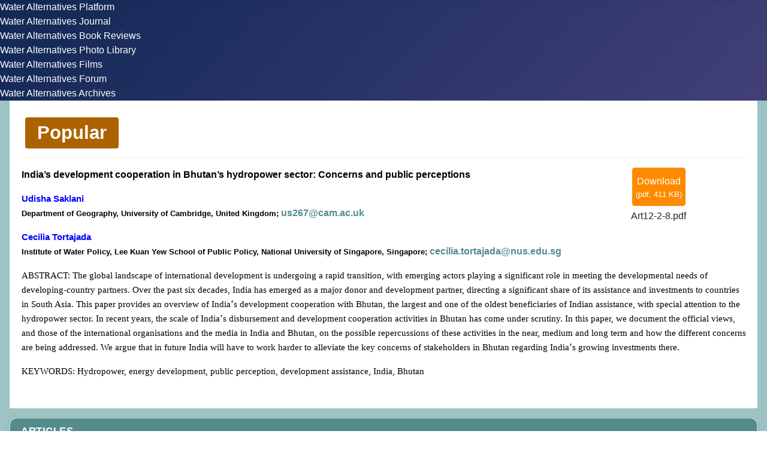

--- FILE ---
content_type: text/html; charset=utf-8
request_url: https://www.water-alternatives.org/index.php/alldoc/articles/volume-12/v12issue2/525-a12-2-8
body_size: 6625
content:
<!DOCTYPE html>
<html lang="en-gb" dir="ltr">

<head>
    <meta charset="utf-8">
	<meta name="og:description" content=" India’s development cooperation in Bhutan’s hydropower sector: Concerns and public perceptions 
 Udisha Saklani    Department of Geography, University of Cambridge, United Kingdom;  us267@cam.ac.uk 
 Cecilia Tortajada    Institute of Water Policy, Lee Kuan Yew School of Public Policy, National University of Singapore, Singapore;  cecilia.tortajada@nus.edu.sg 
 ABSTRACT: The global landscape of international development is undergoing a rapid transition, with emerging actors playing a significant role in meeting the developmental needs of developing-country partners. Over the past six decades, India has emerged as a major donor and development partner, directing a significant share of its assistance and investments to countries in South Asia. This paper provides an overview of Indiaʼs development cooperation with Bhutan, the largest and one of the oldest beneficiaries of Indian assistance, with special attention to the hydropower sector. In recent years, the scale of Indiaʼs disbursement and development cooperation activities in Bhutan has come under scrutiny. In this paper, we document the official views, and those of the international organisations and the media in India and Bhutan, on the possible repercussions of these activities in the near, medium and long term and how the different concerns are being addressed. We argue that in future India will have to work harder to alleviate the key concerns of stakeholders in Bhutan regarding Indiaʼs growing investments there. 
 KEYWORDS: Hydropower, energy development, public perception, development assistance, India, Bhutan 
 ">
	<meta name="twitter:card" content="summary">
	<meta name="viewport" content="width=device-width, initial-scale=1">
	<meta property="og:url" content="https://www.water-alternatives.org/index.php/alldoc/articles/volume-12/v12issue2/525-a12-2-8">
	<meta property="og:title" content="A12-2-8">
	<meta property="og:type" content="website">
	<meta name="description" content=" India’s development cooperation in Bhutan’s hydropower sector: Concerns and public perceptions 
 Udisha Saklani    Department of Geography...">
	<meta name="generator" content="Joomla! - Open Source Content Management">
	<title>A12-2-8</title>
	<link href="/media/system/images/joomla-favicon.svg" rel="icon" type="image/svg+xml">
	<link href="/media/system/images/favicon.ico" rel="alternate icon" type="image/vnd.microsoft.icon">
	<link href="/media/system/images/joomla-favicon-pinned.svg" rel="mask-icon" color="#000">
	<link href="https://www.water-alternatives.org/index.php/component/finder/search?format=opensearch&amp;Itemid=145" rel="search" title="OpenSearch Water Alternatives" type="application/opensearchdescription+xml">

    <link href="/media/system/css/joomla-fontawesome.min.css?bbd0f5" rel="lazy-stylesheet"><noscript><link href="/media/system/css/joomla-fontawesome.min.css?bbd0f5" rel="stylesheet"></noscript>
	<link href="/media/templates/site/cassiopeia/css/template.min.css?bbd0f5" rel="stylesheet">
	<link href="/media/templates/site/cassiopeia/css/global/colors_standard.min.css?bbd0f5" rel="stylesheet">
	<link href="/media/vendor/awesomplete/css/awesomplete.css?1.1.7" rel="stylesheet">
	<link href="/media/plg_system_webauthn/css/button.min.css?bbd0f5" rel="stylesheet">
	<link href="/media/templates/site/cassiopeia/css/vendor/joomla-custom-elements/joomla-alert.min.css?0.4.1" rel="stylesheet">
	<link href="/media/templates/site/cassiopeia/css/user.css?bbd0f5" rel="stylesheet">
	<link href="/media/com_docman/css/site.min.css?ae373476" rel="stylesheet">
	<style>:root {
		--hue: 214;
		--template-bg-light: #f0f4fb;
		--template-text-dark: #495057;
		--template-text-light: #ffffff;
		--template-link-color: var(--link-color);
		--template-special-color: #001B4C;
		
	}</style>

    <script src="/media/vendor/jquery/js/jquery.min.js?3.7.1"></script>
	<script src="/media/legacy/js/jquery-noconflict.min.js?504da4"></script>
	<script src="/media/mod_menu/js/menu.min.js?bbd0f5" type="module"></script>
	<script type="application/json" class="joomla-script-options new">{"joomla.jtext":{"MOD_FINDER_SEARCH_VALUE":"Search &hellip;","COM_FINDER_SEARCH_FORM_LIST_LABEL":"Search Results","JLIB_JS_AJAX_ERROR_OTHER":"An error has occurred while fetching the JSON data: HTTP %s status code.","JLIB_JS_AJAX_ERROR_PARSE":"A parse error has occurred while processing the following JSON data:<br><code style=\"color:inherit;white-space:pre-wrap;padding:0;margin:0;border:0;background:inherit;\">%s<\/code>","PLG_SYSTEM_WEBAUTHN_ERR_CANNOT_FIND_USERNAME":"Cannot find the username field in the login module. Sorry, Passwordless authentication will not work on this site unless you use a different login module.","PLG_SYSTEM_WEBAUTHN_ERR_EMPTY_USERNAME":"You need to enter your username (but NOT your password) before selecting the passkey login button.","PLG_SYSTEM_WEBAUTHN_ERR_INVALID_USERNAME":"The specified username does not correspond to a user account that has enabled passwordless login on this site.","JSHOWPASSWORD":"Show Password","JHIDEPASSWORD":"Hide Password","ERROR":"Error","MESSAGE":"Message","NOTICE":"Notice","WARNING":"Warning","JCLOSE":"Close","JOK":"OK","JOPEN":"Open"},"finder-search":{"url":"\/index.php\/component\/finder\/?task=suggestions.suggest&format=json&tmpl=component&Itemid=145"},"system.paths":{"root":"","rootFull":"https:\/\/www.water-alternatives.org\/","base":"","baseFull":"https:\/\/www.water-alternatives.org\/"},"csrf.token":"4d233b7baa8790859532beca7c531371","system.keepalive":{"interval":3600000,"uri":"\/index.php\/component\/ajax\/?format=json"}}</script>
	<script src="/media/system/js/core.min.js?2cb912"></script>
	<script src="/media/templates/site/cassiopeia/js/template.min.js?bbd0f5" type="module"></script>
	<script src="/media/vendor/awesomplete/js/awesomplete.min.js?1.1.7" defer></script>
	<script src="/media/com_finder/js/finder.min.js?755761" type="module"></script>
	<script src="/media/system/js/keepalive.min.js?08e025" type="module"></script>
	<script src="/media/system/js/fields/passwordview.min.js?61f142" defer></script>
	<script src="/media/system/js/messages.min.js?9a4811" type="module"></script>
	<script src="/media/plg_system_webauthn/js/login.min.js?bbd0f5" defer></script>
	<script src="/media/koowa/framework/js/koowa.kquery.js?ae373476"></script>
	<script src="/media/koowa/framework/js/modernizr.min.js?ae373476"></script>
	<script src="/media/koowa/framework/js/koowa.min.js?ae373476"></script>
	<script src="/media/koowa/framework/js/jquery.magnific-popup.min.js?ae373476"></script>
	<script src="/media/com_docman/js/site/downloadlabel.js?ae373476"></script>
	<script>// WORKAROUND FOR ISSUE: #873

                kQuery(function($)
                {
                    $.magnificPopup.instance._onFocusIn = function(e)
                    {
                        // Do nothing if target element is select2 input
                        if( $(e.target).hasClass('select2-search__field') ) {
                            return true;
                        }
            
                        // Else call parent method
                        $.magnificPopup.proto._onFocusIn.call(this,e);
                    };
                });</script>
	<script>kQuery(function($){
                $('.k-ui-namespace .thumbnail').each(function(idx, el) {
                    var el = $(el);
                    var data = el.data('k-modal');
                    var options = {
    "type": "image"
};
                    if (data) {
                        $.extend(true, options, data);
                    }
                    el.magnificPopup(options);
                });
            });</script>
	<script>kQuery(function($) {
                $('.docman_track_download').on('click', function() {
                    var el = $(this);
                    
                    if (typeof gtag !== 'undefined') {
                        gtag('event', 'Download', {
                            'event_category': 'DOCman',
                            'event_label': el.data('title'),
                            'name': el.data('title'),
                            'value': parseInt(el.data('id'), 10)
                        });
                    }
                    else if (typeof window.GoogleAnalyticsObject !== 'undefined' && typeof window[window.GoogleAnalyticsObject] !== 'undefined') {
                        window[window.GoogleAnalyticsObject]('send', 'event', 'DOCman', 'Download', el.data('title'), parseInt(el.data('id'), 10));
                    } 
                    else if (typeof _gaq !== 'undefined' && typeof _gat !== 'undefined') {
                        if (_gat._getTrackers().length) {
                            _gaq.push(function() {
                                var tracker = _gat._getTrackers()[0];
                                tracker._trackEvent('DOCman', 'Download', el.data('title'), parseInt(el.data('id'), 10));
                            });
                        }
                    }
                });
            });</script>
	<script>if (typeof Koowa === 'object' && Koowa !== null) {
                if (typeof Koowa.translator === 'object' && Koowa.translator !== null) {
                    Koowa.translator.loadTranslations({"Play":"Play","View":"View","Open":"Open"});
                }
            }</script>
	<script>kQuery(function($) {
                    $('a.docman_download__button').downloadLabel({
    "force_download": "0",
    "gdocs_supported_extensions": [
        "ogg",
        "doc",
        "docx",
        "xls",
        "xlsx",
        "ppt",
        "pptx",
        "pages",
        "ai",
        "psd",
        "tiff",
        "dxf",
        "svg",
        "eps",
        "ps",
        "ttf",
        "xps"
    ],
    "gdocs_preview": 0
});
                });</script>

</head>

<body class="site com_docman wrapper-static view-document layout-default no-task itemid-159 has-sidebar-left">
    <header class="header container-header full-width">

                    <div class="container-topbar">
                <ul class="mod-menu mod-list nav ">
<li class="nav-item item-283"><a href="/index.php/waap" >Water Alternatives Platform</a></li><li class="nav-item item-535"><a href="http://www.water-alternatives.org" target="_blank" rel="noopener noreferrer">Water Alternatives Journal</a></li><li class="nav-item item-596 active"><a href="/index.php/bor" >Water Alternatives Book Reviews</a></li><li class="nav-item item-301"><a href="/index.php/waa-ph" >Water Alternatives Photo Library</a></li><li class="nav-item item-565"><a href="/index.php/waafi" >Water Alternatives Films</a></li><li class="nav-item item-246"><a href="/index.php/forum" >Water Alternatives Forum</a></li><li class="nav-item item-566"><a href="/index.php/waaa" >Water Alternatives Archives</a></li></ul>

            </div>
        
        
        
            </header>

    <div class="site-grid">
        
        
        
                    <div class="grid-child container-sidebar-left">
                <div class="sidebar-left card ">
            <h3 class="card-header ">Articles</h3>        <div class="card-body">
                <ul class="mod-menu mod-list nav  nav-list">
<li class="nav-item item-175"><a href="/index.php/current-issue" >Current Issue</a></li><li class="nav-item item-27"><a href="/index.php/progress" >Issue in progress</a></li><li class="nav-item item-173"><a href="/index.php/archive-toc" >Archives</a></li><li class="nav-item item-193"><a href="/index.php/spe" >Special issues and sections</a></li><li class="nav-item item-190"><a href="/index.php/tp1-2" >All Issues on one page</a></li><li class="nav-item item-192"><a href="/index.php/maps" >Access through a map</a></li></ul>
    </div>
</div>
<div class="sidebar-left card ">
        <div class="card-body">
                
<form class="mod-finder js-finder-searchform form-search" action="/index.php/component/finder/search?Itemid=145" method="get" role="search">
    <label for="mod-finder-searchword185" class="finder">Search</label><input type="text" name="q" id="mod-finder-searchword185" class="js-finder-search-query form-control" value="" placeholder="Search &hellip;">
            <input type="hidden" name="Itemid" value="145"></form>
    </div>
</div>
<div class="sidebar-left card ">
        <div class="card-body">
                
<div id="mod-custom105" class="mod-custom custom">
    <p><a href="https://www.facebook.com/wateralternatives"><img src="/images/stories/Follow_us.jpg" alt="Follow us" width="546" height="80" /></a></p>
<p style="text-align: center;"><span style="font-size: 18pt;"><span style="font-size: 18pt;"><strong><span style="color: #e08b0b; font-size: 18pt;"> Impact Factor: 3.6</span></strong></span></span></p></div>
    </div>
</div>
<div class="sidebar-left card ">
            <h3 class="card-header ">Main menu</h3>        <div class="card-body">
                <ul class="mod-menu mod-list nav  nav-list">
<li class="nav-item item-26"><a href="/index.php/manifesto" >Manifesto</a></li><li class="nav-item item-29"><a href="/index.php/board" >Editorial board</a></li><li class="nav-item item-30"><a href="/index.php/guide" >Guide for authors</a></li><li class="nav-item item-31"><a href="/index.php/submission" >Submit your contribution</a></li><li class="nav-item item-32"><a href="/index.php/register" >Register for alerts</a></li><li class="nav-item item-33"><a href="/index.php/indexing" >Indexing</a></li><li class="nav-item item-165"><a href="/index.php/contact-us" >Contact us</a></li></ul>
    </div>
</div>
<div class="sidebar-left card page-header">
            <h3 class="card-header ">Login Form</h3>        <div class="card-body">
                <form id="login-form-19" class="mod-login" action="/index.php/alldoc/articles/volume-12/v12issue2/525-a12-2-8?path=articles/volume-12/v12issue2" method="post">

    
    <div class="mod-login__userdata userdata">
        <div class="mod-login__username form-group">
                            <div class="input-group">
                    <input id="modlgn-username-19" type="text" name="username" class="form-control" autocomplete="username" placeholder="Username">
                    <label for="modlgn-username-19" class="visually-hidden">Username</label>
                    <span class="input-group-text" title="Username">
                        <span class="icon-user icon-fw" aria-hidden="true"></span>
                    </span>
                </div>
                    </div>

        <div class="mod-login__password form-group">
                            <div class="input-group">
                    <input id="modlgn-passwd-19" type="password" name="password" autocomplete="current-password" class="form-control" placeholder="Password">
                    <label for="modlgn-passwd-19" class="visually-hidden">Password</label>
                    <button type="button" class="btn btn-secondary input-password-toggle">
                        <span class="icon-eye icon-fw" aria-hidden="true"></span>
                        <span class="visually-hidden">Show Password</span>
                    </button>
                </div>
                    </div>

                    <div class="mod-login__remember form-group">
                <div id="form-login-remember-19" class="form-check">
                    <input type="checkbox" name="remember" class="form-check-input" value="yes" id="form-login-input-remember-19">
                    <label class="form-check-label" for="form-login-input-remember-19">
                        Remember Me                    </label>
                </div>
            </div>
        
                    <div class="mod-login__submit form-group">
                <button type="button"
                        class="btn btn-secondary w-100 plg_system_webauthn_login_button"
                                                    data-webauthn-form="login-form-19"
                                                                        title="Sign in with a passkey"
                        id="plg_system_webauthn-rwyaVATHJPrE-K3ThZ4qj"
                        >
                                            <svg aria-hidden="true" id="Passkey" xmlns="http://www.w3.org/2000/svg" viewBox="0 0 24 24"><g id="icon-passkey"><circle id="icon-passkey-head" cx="10.5" cy="6" r="4.5"/><path id="icon-passkey-key" d="M22.5,10.5a3.5,3.5,0,1,0-5,3.15V19L19,20.5,21.5,18,20,16.5,21.5,15l-1.24-1.24A3.5,3.5,0,0,0,22.5,10.5Zm-3.5,0a1,1,0,1,1,1-1A1,1,0,0,1,19,10.5Z"/><path id="icon-passkey-body" d="M14.44,12.52A6,6,0,0,0,12,12H9a6,6,0,0,0-6,6v2H16V14.49A5.16,5.16,0,0,1,14.44,12.52Z"/></g></svg>
                                        Sign in with a passkey                </button>
            </div>
        
        <div class="mod-login__submit form-group">
            <button type="submit" name="Submit" class="btn btn-primary w-100">Log in</button>
        </div>

                    <ul class="mod-login__options list-unstyled">
                <li>
                    <a href="/index.php/component/users/reset?Itemid=145">
                    Forgot your password?</a>
                </li>
                <li>
                    <a href="/index.php/component/users/remind?Itemid=145">
                    Forgot your username?</a>
                </li>
                                <li>
                    <a href="/index.php/component/users/registration?Itemid=145">
                    Create an account <span class="icon-register" aria-hidden="true"></span></a>
                </li>
                            </ul>
        <input type="hidden" name="option" value="com_users">
        <input type="hidden" name="task" value="user.login">
        <input type="hidden" name="return" value="aHR0cHM6Ly93d3cud2F0ZXItYWx0ZXJuYXRpdmVzLm9yZy9pbmRleC5waHAvYWxsZG9jL2FydGljbGVzL3ZvbHVtZS0xMi92MTJpc3N1ZTIvNTI1LWExMi0yLTg=">
        <input type="hidden" name="4d233b7baa8790859532beca7c531371" value="1">    </div>
    </form>
    </div>
</div>

            </div>
        
        <div class="grid-child container-component">
            
            
            <div id="system-message-container" aria-live="polite"></div>

            <main>
                <div class="k-ui-joomla">
    <div class="k-ui-ltr  k-ui-namespace com_docman">
                <!--[if lte IE 8 ]><div class="old-ie"><![endif]-->
                
<script data-inline type="text/javascript">document.documentElement.classList.add("k-ui-j5", "k-ui-j5-site");</script><script data-inline type="text/javascript">document.documentElement.classList.add('k-js-enabled');</script>
    
            
            
<div class="docman_document_layout">

        
        

    



            
            
            
            
<div class="docman_document" itemscope itemtype="http://schema.org/CreativeWork">

            <h1 class="koowa_header">
                <span class="koowa_header__item">
            <span class="koowa_wrapped_content">
                <span class="whitespace_preserver">
                    
                    
                                        
                                        
                                        
                                        
                                                                <span class="label label-danger label-important badge bg-warning">Popular</span>
                                    </span>
            </span>
        </span>
    </h1>
    
        

            <p class="docman_document_details">

                
                
                
                
                
                    </p>
    
    
            
        
    
            <div class="docman_download docman_download--right">
        <a class="btn btn-large btn-primary btn-block docman_download__button docman_track_download"
           href="/index.php/alldoc/articles/volume-12/v12issue2/525-a12-2-8/file"
           data-title="A12-2-8"
           data-id="525"
           type="application/pdf"
                      data-mimetype="application/pdf"
           data-extension="pdf"
                      >

            <span class="docman_download_label">
              Download            </span>

                                        <span class="docman_download__info">(<!--
                --><!--
                    -->pdf, <!--
                --><!--
                --><!--
                    -->411 KB<!--
                --><!--
                -->)</span>
                    </a>

                            <p class="docman_download__filename" title="Art12-2-8.pdf">Art12-2-8.pdf</p>
            </div>
    

        

            <div class="docman_description">
        
                    <div itemprop="description">
            <p><span style="font-size: 12pt; line-height: 120%; color: black;"><b> India’s development cooperation in Bhutan’s hydropower sector: Concerns and public perceptions </b></span></p>
<p><b><a style="text-decoration: none;" href="mailto: us267@cam.ac.uk"><span style="font-size: 11pt; color: blue;"> Udisha Saklani </span> </a><br /> <span style="font-size: 10pt; color: #000000;"> Department of Geography, University of Cambridge, United Kingdom; </span><a style="text-decoration: none;" href="mailto: us267@cam.ac.uk"> us267@cam.ac.uk</a> </b></p>
<p><b><a style="text-decoration: none;" href="mailto: cecilia.tortajada@nus.edu.sg"><span style="font-size: 11pt; color: blue;"> Cecilia Tortajada </span> </a><br /> <span style="font-size: 10pt; color: #000000;"> Institute of Water Policy, Lee Kuan Yew School of Public Policy, National University of Singapore, Singapore; </span><a style="text-decoration: none;" href="mailto: cecilia.tortajada@nus.edu.sg"> cecilia.tortajada@nus.edu.sg</a> </b></p>
<p><span style="font-size: 11pt; color: #000000; font-family: Calibri;"> ABSTRACT: The global landscape of international development is undergoing a rapid transition, with emerging actors playing a significant role in meeting the developmental needs of developing-country partners. Over the past six decades, India has emerged as a major donor and development partner, directing a significant share of its assistance and investments to countries in South Asia. This paper provides an overview of Indiaʼs development cooperation with Bhutan, the largest and one of the oldest beneficiaries of Indian assistance, with special attention to the hydropower sector. In recent years, the scale of Indiaʼs disbursement and development cooperation activities in Bhutan has come under scrutiny. In this paper, we document the official views, and those of the international organisations and the media in India and Bhutan, on the possible repercussions of these activities in the near, medium and long term and how the different concerns are being addressed. We argue that in future India will have to work harder to alleviate the key concerns of stakeholders in Bhutan regarding Indiaʼs growing investments there. </span></p>
<p><span style="font-size: 11pt; color: #000000; font-family: Calibri;"> KEYWORDS: Hydropower, energy development, public perception, development assistance, India, Bhutan </span></p>
<p><br /> </p>            </div>
            </div>
    

        

        

</div>


</div>
                <!--[if lte IE 8 ]></div><![endif]-->
                </div>
</div>
            </main>
            
        </div>

        
        
            </div>

            <footer class="container-footer footer full-width">
            <div class="grid-child">
                <div class="footer no-card footer-logo">
        
<div id="mod-custom36" class="mod-custom custom">
    <div class="text-center" style="text-align: center;"><img src="/images/headers/footer940.JPG" alt="footer940" style="display: block; margin-left: auto; margin-right: auto;" title="Water facets" /></div>
<p style="text-align: center;"><span style="color: #ffffff;">© 2014 Water Alternatives - ISSN 1965-0175&nbsp;<a href="http://www.joomla.org/"><span style="color: #ffffff;">Joomla!</span></a>&nbsp;is Free Software released under the GNU/GPL License.</span></p></div>
</div>

            </div>
        </footer>
    
            <a href="#top" id="back-top" class="back-to-top-link" aria-label="Back to Top">
            <span class="icon-arrow-up icon-fw" aria-hidden="true"></span>
        </a>
    
    
</body>

</html>


--- FILE ---
content_type: text/css
request_url: https://www.water-alternatives.org/media/templates/site/cassiopeia/css/user.css?bbd0f5
body_size: 1247
content:
/* couleur de fond su site bleu-clair*/
body {background-color: #9dc4c4;}
.site-grid .container-component {background-color: white; padding: 0 15px 0 20px}

/* marge gauche-droite des articles à 20px si couleur de fond su site active*/
/*.com-content-article__body {padding-left: 20px;}*/
.blog-items {padding: 0 15px 0 15px;}
/*.com-content-article {padding: 0 15px 0 15px;}*/

/* Centrer le module lui-même dans le footer Cassiopeia */
.footer-logo {
    margin-left: auto;
    margin-right: auto;
}

/* Centrer l'image à l'intérieur */
.footer-logo img {
    display: block;
    margin-left: auto;
    margin-right: auto;
}
 /* diminuer la police des titre de module left-side*/
.card-header { font-size: 1.30rem;}

/* style articles issue*/
.blog-items h1 {
  font-size: 20px;
  line-height: 20px;
  color: white;
  background-color: #548b8b;
  padding: 8px;
  margin-bottom:15px;
  text-align: center;
}
.page-header h1 {
  font-size: 20px;
  line-height: 20px;
  color: white;
  background-color: #548b8b;
  padding: 8px;
  margin-bottom: 15px;
  text-align: center;
}
/*all issues*/
.blog-items h2 { font-size: 20px;
  line-height: 20px;
  color: white;
  background-color: #548b8b;
  padding: 8px;
  margin-bottom:15px;
  text-align: center;}

/* style special issue*/
.specialissue
  a {
  color: #548b8b;
  text-decoration: none;  
}
  .specialissue
  a:hover { text-decoration:underline; }

/* parge guide for authors*/
.guide .com-content-article__body .subtitle1 { display: block; font-size: 16px;
  line-height: 20px;
  color: white;
  background-color: #548b8b;
  padding: 5px;
  text-align: center;}

/* css du menu left-side bar bleu-vert*/
body .sidebar-left.card {
  background: rgba(249,243,237,0.95) !important;
  backdrop-filter: blur(6px);
  border-radius: 10px !important;
  border: 1px solid rgba(84,139,139,0.3);
  box-shadow: 0 4px 12px rgba(0,0,0,0.08) !important;
  overflow: hidden !important;
  margin-bottom: 10px !important;
  transition: all 0.3s ease;
}

body .sidebar-left.card .card-header {
  background: #548b8b !important;
  color: #ffffff !important;
  padding: 12px 18px !important;
  font-size: 1.05rem !important;
  font-weight: 600 !important;
  border-radius: 10px 10px 0 0 !important;
  border: none !important;
  text-transform: uppercase;
  letter-spacing: 0.5px;
  margin: 0 !important;
}

body .sidebar-left.card .card-body { padding: 10px 14px !important; }
body .sidebar-left.card .mod-menu { padding: 0; margin: 0; list-style: none !important; }
body .sidebar-left.card .mod-menu .nav-item { margin-bottom: 2px; position: relative; }
body .sidebar-left.card .mod-menu .nav-item a {
  display: block; padding: 3px 8px; border-radius: 4px;
  color: #356969 !important; line-height: 1.1; font-size: 0.95rem;
  font-weight: 500; text-decoration: none; transition: all 0.2s ease;
}
body .sidebar-left.card .mod-menu .nav-item a:hover {
  background: rgba(84,139,139,0.15) !important; color: #1f3d3d !important;
}
body .sidebar-left.card .mod-menu .nav-item.current > a {
  background: rgba(84,139,139,0.25) !important; color: #1f3d3d !important;
  font-weight: 600; padding-left: 12px;
}
body .sidebar-left.card .mod-menu .nav-item.current::before {
  content: ""; position: absolute; left: 0; top: 0;
  width: 5px; height: 100%; background-color: #548b8b; border-radius: 2px;
}
body .sidebar-left.card .mod-menu .nav-item.current > a::after {
  content: '▸'; margin-left: 6px; color: #548b8b; font-size: 0.9em;
}
body .sidebar-left.card .mod-menu .nav-item.active:not(.current) > a {
  background: transparent !important; color: #356969 !important;
}

 a {
color: #548b8b;
text-decoration: none !important;
}
/* fil arial */
.card-body {padding:2px;}
/* marge au dessus du breathcump était déséquilibré après modification de la taille*/
.container-banner {
  margin-bottom: 2px;}
/* all issue : masquer les acount en bas de liste*/
.bg-info {
  --bg-opacity: 0 !important;
  }
/* réduire l'interligne des items menu-gauche*/
.mod-list li {
  padding:0;
}
.btn-primary {
  background-color: #fe8a00;
  border-color: #fe8a00;
}
.btn-primary:hover,
.btn-primary:focus {
  background-color: #fe8a00b2;
  border-color: #d57504;
}

--- FILE ---
content_type: text/css
request_url: https://www.water-alternatives.org/media/vendor/joomla-custom-elements/css/joomla-alert.css
body_size: 888
content:
@charset "UTF-8";
joomla-alert {
  --jui-alert-min-width: 250px;
  --jui-alert-padding: .5rem 1.25rem;
  --jui-alert-margin: 0 0 1rem 0;
  --jui-alert-border: 1px solid transparent;
  --jui-alert-border-radius: .25rem;
  --jui-alert-animation-duration: .5s;
  --jui-alert-animation-timing-function: ease-in-out;
  --jui-alert-button-color-dark: #000;
  --jui-alert-button-color-light: #fff;
  --jui-alert-success-color: #234423;
  --jui-alert-success-background-color: #d9e6d9;
  --jui-alert-success-border-color: #cadcca;
  --jui-alert-success-link-color: #122212;
  --jui-alert-info-color: #0c5460;
  --jui-alert-info-background-color: #d1ecf1;
  --jui-alert-info-border-color: #bee5eb;
  --jui-alert-info-link-color: #062c33;
  --jui-alert-warning-color: #7d5a29;
  --jui-alert-warning-background-color: #fcefdc;
  --jui-alert-warning-border-color: #fbe8cd;
  --jui-alert-warning-link-color: #573e1c;
  --jui-alert-danger-color: #712b29;
  --jui-alert-danger-background-color: #f7dddc;
  --jui-alert-danger-border-color: #f4cfce;
  --jui-alert-danger-link-color: #4c1d1b;
  min-width: var(--jui-alert-min-width, 250px);
  padding: var(--jui-alert-padding, .5rem 1.25rem);
  margin: var(--jui-alert-margin, 0 0 1rem 0);
  border: var(--jui-alert-border, 1px solid transparent);
  border-radius: var(--jui-alert-border-radius, .25rem);
  animation-duration: var(--jui-alert-animation-duration, .5s);
  animation-timing-function: var(--jui-alert-animation-timing-function, ease-in-out);
  display: block;
}

joomla-alert .joomla-alert--close {
  float: right;
  color: var(--jui-alert-button-color-dark, #000);
  text-shadow: 0 1px 0 var(--jui-alert-button-color-light, #fff);
  opacity: .5;
  background: none;
  border: 0;
  padding: .2rem 1rem;
  font-size: 1.5rem;
  font-weight: 700;
  line-height: 1;
  position: relative;
  top: -.5rem;
  right: -1.25rem;
}

joomla-alert .joomla-alert--close:hover, joomla-alert .joomla-alert--close:focus {
  color: var(--jui-alert-button-color-dark, #000);
  cursor: pointer;
  opacity: .75;
  text-decoration: none;
}

joomla-alert[type="success"] {
  color: var(--jui-alert-success-color, #234423);
  background-color: var(--jui-alert-success-background-color, #d9e6d9);
  border-color: var(--jui-alert-success-border-color, #cadcca);
}

joomla-alert[type="success"] hr {
  border-top-color: var(--jui-alert-success-border-color, #cadcca);
}

joomla-alert[type="success"] .alert-link {
  color: var(--jui-alert-success-link-color, #122212);
}

joomla-alert[type="info"] {
  color: var(--jui-alert-info-color, #0c5460);
  background-color: var(--jui-alert-info-background-color, #d1ecf1);
  border-color: var(--jui-alert-info-border-color, #bee5eb);
}

joomla-alert[type="info"] hr {
  border-top-color: var(--jui-alert-info-border-color, #bee5eb);
}

joomla-alert[type="info"] .alert-link {
  color: var(--jui-alert-info-link-color, #062c33);
}

joomla-alert[type="warning"] {
  color: var(--jui-alert-warning-color, #7d5a29);
  background-color: var(--jui-alert-warning-background-color, #fcefdc);
  border-color: var(--jui-alert-warning-border-color, #fbe8cd);
}

joomla-alert[type="warning"] hr {
  border-top-color: var(--jui-alert-warning-border-color, #fbe8cd);
}

joomla-alert[type="warning"] .alert-link {
  color: var(--jui-alert-warning-link-color, #573e1c);
}

joomla-alert[type="danger"] {
  color: var(--jui-alert-danger-color, #712b29);
  background-color: var(--jui-alert-danger-background-color, #f7dddc);
  border-color: var(--jui-alert-danger-border-color, #f4cfce);
}

joomla-alert[type="danger"] hr {
  border-top-color: var(--jui-alert-danger-border-color, #f4cfce);
}

joomla-alert[type="danger"] .alert-link {
  color: var(--jui-alert-danger-link-color, #4c1d1b);
}

html[dir="rtl"] joomla-alert .joomla-alert--close, html[dir="rtl"] joomla-alert .joomla-alert-button--close {
  float: left;
  left: -1.25rem;
  right: auto;
}

@keyframes joomla-alert-fade-in {
  0% {
    opacity: 0;
  }
}

@keyframes joomla-alert-fade-out {
  0% {
    opacity: 1;
  }

  100% {
    opacity: 0;
  }
}

@media (prefers-reduced-motion: reduce) {
  joomla-alert {
    animation-duration: 1ms !important;
  }
}
